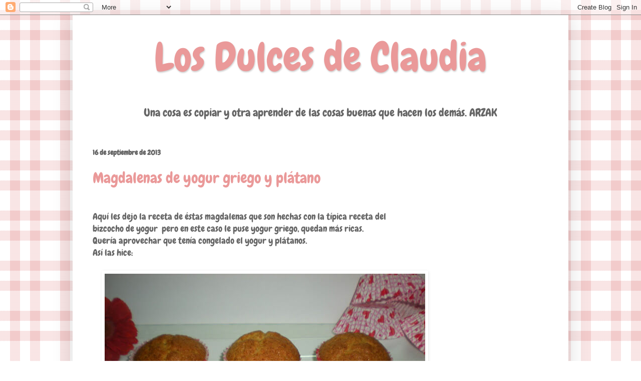

--- FILE ---
content_type: text/html; charset=UTF-8
request_url: https://www.losdulcesdeclaudia.com/b/stats?style=BLACK_TRANSPARENT&timeRange=ALL_TIME&token=APq4FmA_Z2c_YNRUU87BKv3b7nd_haCmsTSt4GhlBpyo4R-PHshlOvnPr-NEJbpsQcrmIcKiT4cIyxnWqQUCZenLGEY-vIiqzA
body_size: 46
content:
{"total":2256170,"sparklineOptions":{"backgroundColor":{"fillOpacity":0.1,"fill":"#000000"},"series":[{"areaOpacity":0.3,"color":"#202020"}]},"sparklineData":[[0,14],[1,17],[2,46],[3,71],[4,16],[5,22],[6,15],[7,34],[8,24],[9,31],[10,79],[11,30],[12,20],[13,29],[14,37],[15,27],[16,24],[17,34],[18,81],[19,44],[20,38],[21,42],[22,32],[23,54],[24,45],[25,29],[26,100],[27,33],[28,25],[29,24]],"nextTickMs":72000}

--- FILE ---
content_type: text/html; charset=utf-8
request_url: https://www.google.com/recaptcha/api2/aframe
body_size: 266
content:
<!DOCTYPE HTML><html><head><meta http-equiv="content-type" content="text/html; charset=UTF-8"></head><body><script nonce="rJEUOhFP4gWLbvGJnt2biA">/** Anti-fraud and anti-abuse applications only. See google.com/recaptcha */ try{var clients={'sodar':'https://pagead2.googlesyndication.com/pagead/sodar?'};window.addEventListener("message",function(a){try{if(a.source===window.parent){var b=JSON.parse(a.data);var c=clients[b['id']];if(c){var d=document.createElement('img');d.src=c+b['params']+'&rc='+(localStorage.getItem("rc::a")?sessionStorage.getItem("rc::b"):"");window.document.body.appendChild(d);sessionStorage.setItem("rc::e",parseInt(sessionStorage.getItem("rc::e")||0)+1);localStorage.setItem("rc::h",'1769270148294');}}}catch(b){}});window.parent.postMessage("_grecaptcha_ready", "*");}catch(b){}</script></body></html>